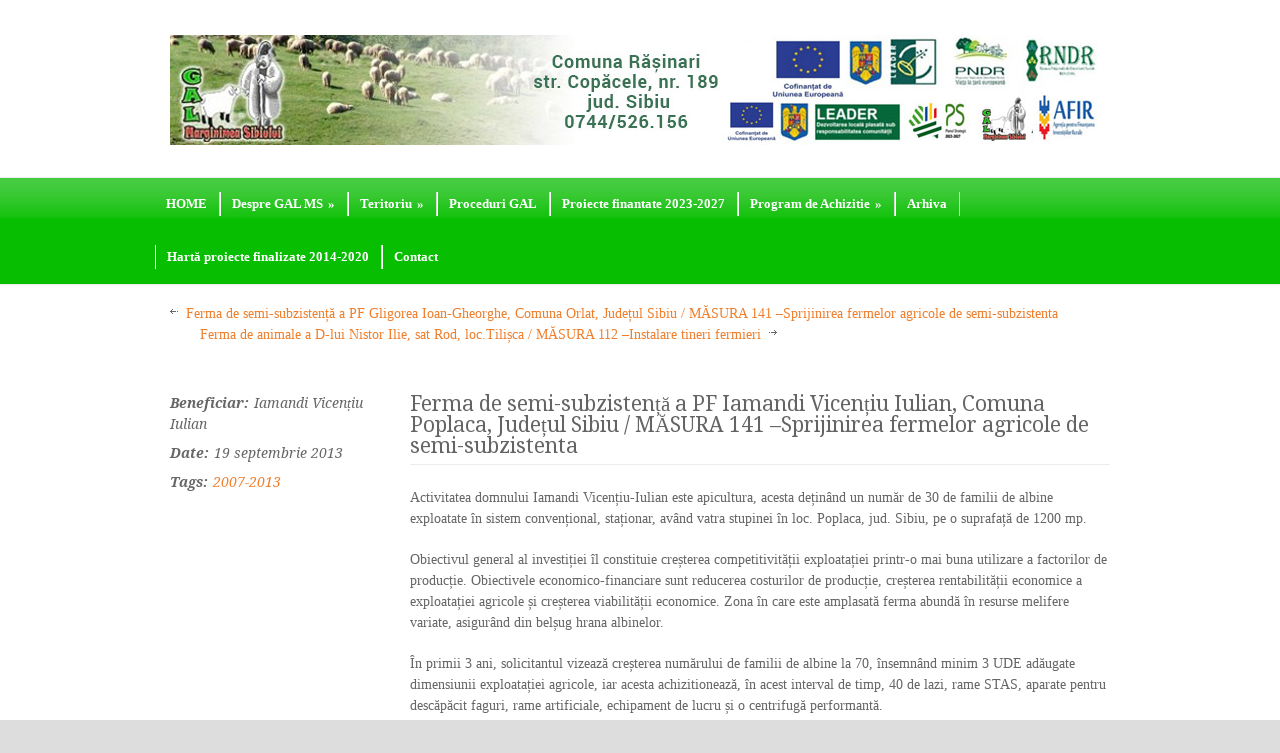

--- FILE ---
content_type: text/html; charset=UTF-8
request_url: https://galmarginimeasibiului.ro/proiecte/ferma-de-semi-subzistenta-a-pf-iamandi-vicentiu-iulian-comuna-poplaca-judetul-sibiu/
body_size: 10766
content:
<!DOCTYPE html>
<!--[if lt IE 7 ]><html class="ie ie6" lang="en"> <![endif]-->
<!--[if IE 7 ]><html class="ie ie7" lang="en"> <![endif]-->
<!--[if IE 8 ]><html class="ie ie8" lang="en"> <![endif]-->
<!--[if (gte IE 9)|!(IE)]><!--><html lang="ro-RO"> <!--<![endif]-->
<head>

	<!-- Basic Page Needs
  ================================================== -->
	<meta charset="utf-8" />
	<title>galmarginimeasibiului.ro  &raquo; Ferma de semi-subzistență  a PF Iamandi Vicențiu Iulian, Comuna Poplaca, Județul Sibiu / MĂSURA 141 –Sprijinirea fermelor agricole de semi-subzistenta</title>

	<!--[if lt IE 9]>
		<script src="http://html5shim.googlecode.com/svn/trunk/html5.js"></script>
	<![endif]-->

	<!-- CSS
  ================================================== -->
	<link rel="stylesheet" href="https://galmarginimeasibiului.ro/wp-content/themes/modernize/style.css" type="text/css" />

				<meta name="viewport" content="width=device-width, initial-scale=1, maximum-scale=1">
		<link rel="stylesheet" href="https://galmarginimeasibiului.ro/wp-content/themes/modernize/stylesheet/skeleton-responsive.css">
		<link rel="stylesheet" href="https://galmarginimeasibiului.ro/wp-content/themes/modernize/stylesheet/layout-responsive.css">	
		
	<!--[if lt IE 9]>
		<link rel="stylesheet" href="https://galmarginimeasibiului.ro/wp-content/themes/modernize/stylesheet/ie-style.php?path=https://galmarginimeasibiului.ro/wp-content/themes/modernize" type="text/css" media="screen, projection" /> 
	<![endif]-->
	<!--[if lt IE 9]>
	<script src="http://css3-mediaqueries-js.googlecode.com/svn/trunk/css3-mediaqueries.js"></script>
	<![endif]-->	
	
	<!--[if IE 7]>
		<link rel="stylesheet" href="https://galmarginimeasibiului.ro/wp-content/themes/modernize/stylesheet/ie7-style.css" /> 
	<![endif]-->	
	
	<!-- Favicon
   ================================================== -->
	
	<!-- Start WP_HEAD
   ================================================== -->
		
	<meta name='robots' content='max-image-preview:large' />
<link rel='dns-prefetch' href='//fonts.googleapis.com' />
<link rel="alternate" type="application/rss+xml" title="galmarginimeasibiului.ro &raquo; Flux" href="https://galmarginimeasibiului.ro/feed/" />
<link rel="alternate" type="application/rss+xml" title="galmarginimeasibiului.ro &raquo; Flux comentarii" href="https://galmarginimeasibiului.ro/comments/feed/" />
<link rel="alternate" title="oEmbed (JSON)" type="application/json+oembed" href="https://galmarginimeasibiului.ro/wp-json/oembed/1.0/embed?url=https%3A%2F%2Fgalmarginimeasibiului.ro%2Fproiecte%2Fferma-de-semi-subzistenta-a-pf-iamandi-vicentiu-iulian-comuna-poplaca-judetul-sibiu%2F" />
<link rel="alternate" title="oEmbed (XML)" type="text/xml+oembed" href="https://galmarginimeasibiului.ro/wp-json/oembed/1.0/embed?url=https%3A%2F%2Fgalmarginimeasibiului.ro%2Fproiecte%2Fferma-de-semi-subzistenta-a-pf-iamandi-vicentiu-iulian-comuna-poplaca-judetul-sibiu%2F&#038;format=xml" />
<style id='wp-img-auto-sizes-contain-inline-css' type='text/css'>
img:is([sizes=auto i],[sizes^="auto," i]){contain-intrinsic-size:3000px 1500px}
/*# sourceURL=wp-img-auto-sizes-contain-inline-css */
</style>
<link rel='stylesheet' id='style-custom-css' href='https://galmarginimeasibiului.ro/wp-content/themes/modernize/style-custom.css?ver=e45ac8d0805e67ffe8342f215d1746a9' type='text/css' media='all' />
<link rel='stylesheet' id='gdl-woocommerce-css' href='https://galmarginimeasibiului.ro/wp-content/themes/modernize/stylesheet/gdlr-woocommerce.css?ver=e45ac8d0805e67ffe8342f215d1746a9' type='text/css' media='all' />
<link rel='stylesheet' id='Google-Font-Droid+Serif-css' href='https://fonts.googleapis.com/css?family=Droid+Serif%3A300%2C300italic%2C400%2C400italic%2C700%2C700italic&#038;subset=latin&#038;ver=e45ac8d0805e67ffe8342f215d1746a9' type='text/css' media='all' />
<link rel='stylesheet' id='layerslider-css' href='https://galmarginimeasibiului.ro/wp-content/plugins/layerslider/static/layerslider/css/layerslider.css?ver=6.9.2' type='text/css' media='all' />
<link rel='stylesheet' id='ls-google-fonts-css' href='https://fonts.googleapis.com/css?family=Lato:100,300,regular,700,900%7COpen+Sans:300%7CIndie+Flower:regular%7COswald:300,regular,700&#038;subset=latin%2Clatin-ext' type='text/css' media='all' />
<style id='wp-emoji-styles-inline-css' type='text/css'>

	img.wp-smiley, img.emoji {
		display: inline !important;
		border: none !important;
		box-shadow: none !important;
		height: 1em !important;
		width: 1em !important;
		margin: 0 0.07em !important;
		vertical-align: -0.1em !important;
		background: none !important;
		padding: 0 !important;
	}
/*# sourceURL=wp-emoji-styles-inline-css */
</style>
<style id='wp-block-library-inline-css' type='text/css'>
:root{--wp-block-synced-color:#7a00df;--wp-block-synced-color--rgb:122,0,223;--wp-bound-block-color:var(--wp-block-synced-color);--wp-editor-canvas-background:#ddd;--wp-admin-theme-color:#007cba;--wp-admin-theme-color--rgb:0,124,186;--wp-admin-theme-color-darker-10:#006ba1;--wp-admin-theme-color-darker-10--rgb:0,107,160.5;--wp-admin-theme-color-darker-20:#005a87;--wp-admin-theme-color-darker-20--rgb:0,90,135;--wp-admin-border-width-focus:2px}@media (min-resolution:192dpi){:root{--wp-admin-border-width-focus:1.5px}}.wp-element-button{cursor:pointer}:root .has-very-light-gray-background-color{background-color:#eee}:root .has-very-dark-gray-background-color{background-color:#313131}:root .has-very-light-gray-color{color:#eee}:root .has-very-dark-gray-color{color:#313131}:root .has-vivid-green-cyan-to-vivid-cyan-blue-gradient-background{background:linear-gradient(135deg,#00d084,#0693e3)}:root .has-purple-crush-gradient-background{background:linear-gradient(135deg,#34e2e4,#4721fb 50%,#ab1dfe)}:root .has-hazy-dawn-gradient-background{background:linear-gradient(135deg,#faaca8,#dad0ec)}:root .has-subdued-olive-gradient-background{background:linear-gradient(135deg,#fafae1,#67a671)}:root .has-atomic-cream-gradient-background{background:linear-gradient(135deg,#fdd79a,#004a59)}:root .has-nightshade-gradient-background{background:linear-gradient(135deg,#330968,#31cdcf)}:root .has-midnight-gradient-background{background:linear-gradient(135deg,#020381,#2874fc)}:root{--wp--preset--font-size--normal:16px;--wp--preset--font-size--huge:42px}.has-regular-font-size{font-size:1em}.has-larger-font-size{font-size:2.625em}.has-normal-font-size{font-size:var(--wp--preset--font-size--normal)}.has-huge-font-size{font-size:var(--wp--preset--font-size--huge)}.has-text-align-center{text-align:center}.has-text-align-left{text-align:left}.has-text-align-right{text-align:right}.has-fit-text{white-space:nowrap!important}#end-resizable-editor-section{display:none}.aligncenter{clear:both}.items-justified-left{justify-content:flex-start}.items-justified-center{justify-content:center}.items-justified-right{justify-content:flex-end}.items-justified-space-between{justify-content:space-between}.screen-reader-text{border:0;clip-path:inset(50%);height:1px;margin:-1px;overflow:hidden;padding:0;position:absolute;width:1px;word-wrap:normal!important}.screen-reader-text:focus{background-color:#ddd;clip-path:none;color:#444;display:block;font-size:1em;height:auto;left:5px;line-height:normal;padding:15px 23px 14px;text-decoration:none;top:5px;width:auto;z-index:100000}html :where(.has-border-color){border-style:solid}html :where([style*=border-top-color]){border-top-style:solid}html :where([style*=border-right-color]){border-right-style:solid}html :where([style*=border-bottom-color]){border-bottom-style:solid}html :where([style*=border-left-color]){border-left-style:solid}html :where([style*=border-width]){border-style:solid}html :where([style*=border-top-width]){border-top-style:solid}html :where([style*=border-right-width]){border-right-style:solid}html :where([style*=border-bottom-width]){border-bottom-style:solid}html :where([style*=border-left-width]){border-left-style:solid}html :where(img[class*=wp-image-]){height:auto;max-width:100%}:where(figure){margin:0 0 1em}html :where(.is-position-sticky){--wp-admin--admin-bar--position-offset:var(--wp-admin--admin-bar--height,0px)}@media screen and (max-width:600px){html :where(.is-position-sticky){--wp-admin--admin-bar--position-offset:0px}}

/*# sourceURL=wp-block-library-inline-css */
</style><style id='global-styles-inline-css' type='text/css'>
:root{--wp--preset--aspect-ratio--square: 1;--wp--preset--aspect-ratio--4-3: 4/3;--wp--preset--aspect-ratio--3-4: 3/4;--wp--preset--aspect-ratio--3-2: 3/2;--wp--preset--aspect-ratio--2-3: 2/3;--wp--preset--aspect-ratio--16-9: 16/9;--wp--preset--aspect-ratio--9-16: 9/16;--wp--preset--color--black: #000000;--wp--preset--color--cyan-bluish-gray: #abb8c3;--wp--preset--color--white: #ffffff;--wp--preset--color--pale-pink: #f78da7;--wp--preset--color--vivid-red: #cf2e2e;--wp--preset--color--luminous-vivid-orange: #ff6900;--wp--preset--color--luminous-vivid-amber: #fcb900;--wp--preset--color--light-green-cyan: #7bdcb5;--wp--preset--color--vivid-green-cyan: #00d084;--wp--preset--color--pale-cyan-blue: #8ed1fc;--wp--preset--color--vivid-cyan-blue: #0693e3;--wp--preset--color--vivid-purple: #9b51e0;--wp--preset--gradient--vivid-cyan-blue-to-vivid-purple: linear-gradient(135deg,rgb(6,147,227) 0%,rgb(155,81,224) 100%);--wp--preset--gradient--light-green-cyan-to-vivid-green-cyan: linear-gradient(135deg,rgb(122,220,180) 0%,rgb(0,208,130) 100%);--wp--preset--gradient--luminous-vivid-amber-to-luminous-vivid-orange: linear-gradient(135deg,rgb(252,185,0) 0%,rgb(255,105,0) 100%);--wp--preset--gradient--luminous-vivid-orange-to-vivid-red: linear-gradient(135deg,rgb(255,105,0) 0%,rgb(207,46,46) 100%);--wp--preset--gradient--very-light-gray-to-cyan-bluish-gray: linear-gradient(135deg,rgb(238,238,238) 0%,rgb(169,184,195) 100%);--wp--preset--gradient--cool-to-warm-spectrum: linear-gradient(135deg,rgb(74,234,220) 0%,rgb(151,120,209) 20%,rgb(207,42,186) 40%,rgb(238,44,130) 60%,rgb(251,105,98) 80%,rgb(254,248,76) 100%);--wp--preset--gradient--blush-light-purple: linear-gradient(135deg,rgb(255,206,236) 0%,rgb(152,150,240) 100%);--wp--preset--gradient--blush-bordeaux: linear-gradient(135deg,rgb(254,205,165) 0%,rgb(254,45,45) 50%,rgb(107,0,62) 100%);--wp--preset--gradient--luminous-dusk: linear-gradient(135deg,rgb(255,203,112) 0%,rgb(199,81,192) 50%,rgb(65,88,208) 100%);--wp--preset--gradient--pale-ocean: linear-gradient(135deg,rgb(255,245,203) 0%,rgb(182,227,212) 50%,rgb(51,167,181) 100%);--wp--preset--gradient--electric-grass: linear-gradient(135deg,rgb(202,248,128) 0%,rgb(113,206,126) 100%);--wp--preset--gradient--midnight: linear-gradient(135deg,rgb(2,3,129) 0%,rgb(40,116,252) 100%);--wp--preset--font-size--small: 13px;--wp--preset--font-size--medium: 20px;--wp--preset--font-size--large: 36px;--wp--preset--font-size--x-large: 42px;--wp--preset--spacing--20: 0.44rem;--wp--preset--spacing--30: 0.67rem;--wp--preset--spacing--40: 1rem;--wp--preset--spacing--50: 1.5rem;--wp--preset--spacing--60: 2.25rem;--wp--preset--spacing--70: 3.38rem;--wp--preset--spacing--80: 5.06rem;--wp--preset--shadow--natural: 6px 6px 9px rgba(0, 0, 0, 0.2);--wp--preset--shadow--deep: 12px 12px 50px rgba(0, 0, 0, 0.4);--wp--preset--shadow--sharp: 6px 6px 0px rgba(0, 0, 0, 0.2);--wp--preset--shadow--outlined: 6px 6px 0px -3px rgb(255, 255, 255), 6px 6px rgb(0, 0, 0);--wp--preset--shadow--crisp: 6px 6px 0px rgb(0, 0, 0);}:where(.is-layout-flex){gap: 0.5em;}:where(.is-layout-grid){gap: 0.5em;}body .is-layout-flex{display: flex;}.is-layout-flex{flex-wrap: wrap;align-items: center;}.is-layout-flex > :is(*, div){margin: 0;}body .is-layout-grid{display: grid;}.is-layout-grid > :is(*, div){margin: 0;}:where(.wp-block-columns.is-layout-flex){gap: 2em;}:where(.wp-block-columns.is-layout-grid){gap: 2em;}:where(.wp-block-post-template.is-layout-flex){gap: 1.25em;}:where(.wp-block-post-template.is-layout-grid){gap: 1.25em;}.has-black-color{color: var(--wp--preset--color--black) !important;}.has-cyan-bluish-gray-color{color: var(--wp--preset--color--cyan-bluish-gray) !important;}.has-white-color{color: var(--wp--preset--color--white) !important;}.has-pale-pink-color{color: var(--wp--preset--color--pale-pink) !important;}.has-vivid-red-color{color: var(--wp--preset--color--vivid-red) !important;}.has-luminous-vivid-orange-color{color: var(--wp--preset--color--luminous-vivid-orange) !important;}.has-luminous-vivid-amber-color{color: var(--wp--preset--color--luminous-vivid-amber) !important;}.has-light-green-cyan-color{color: var(--wp--preset--color--light-green-cyan) !important;}.has-vivid-green-cyan-color{color: var(--wp--preset--color--vivid-green-cyan) !important;}.has-pale-cyan-blue-color{color: var(--wp--preset--color--pale-cyan-blue) !important;}.has-vivid-cyan-blue-color{color: var(--wp--preset--color--vivid-cyan-blue) !important;}.has-vivid-purple-color{color: var(--wp--preset--color--vivid-purple) !important;}.has-black-background-color{background-color: var(--wp--preset--color--black) !important;}.has-cyan-bluish-gray-background-color{background-color: var(--wp--preset--color--cyan-bluish-gray) !important;}.has-white-background-color{background-color: var(--wp--preset--color--white) !important;}.has-pale-pink-background-color{background-color: var(--wp--preset--color--pale-pink) !important;}.has-vivid-red-background-color{background-color: var(--wp--preset--color--vivid-red) !important;}.has-luminous-vivid-orange-background-color{background-color: var(--wp--preset--color--luminous-vivid-orange) !important;}.has-luminous-vivid-amber-background-color{background-color: var(--wp--preset--color--luminous-vivid-amber) !important;}.has-light-green-cyan-background-color{background-color: var(--wp--preset--color--light-green-cyan) !important;}.has-vivid-green-cyan-background-color{background-color: var(--wp--preset--color--vivid-green-cyan) !important;}.has-pale-cyan-blue-background-color{background-color: var(--wp--preset--color--pale-cyan-blue) !important;}.has-vivid-cyan-blue-background-color{background-color: var(--wp--preset--color--vivid-cyan-blue) !important;}.has-vivid-purple-background-color{background-color: var(--wp--preset--color--vivid-purple) !important;}.has-black-border-color{border-color: var(--wp--preset--color--black) !important;}.has-cyan-bluish-gray-border-color{border-color: var(--wp--preset--color--cyan-bluish-gray) !important;}.has-white-border-color{border-color: var(--wp--preset--color--white) !important;}.has-pale-pink-border-color{border-color: var(--wp--preset--color--pale-pink) !important;}.has-vivid-red-border-color{border-color: var(--wp--preset--color--vivid-red) !important;}.has-luminous-vivid-orange-border-color{border-color: var(--wp--preset--color--luminous-vivid-orange) !important;}.has-luminous-vivid-amber-border-color{border-color: var(--wp--preset--color--luminous-vivid-amber) !important;}.has-light-green-cyan-border-color{border-color: var(--wp--preset--color--light-green-cyan) !important;}.has-vivid-green-cyan-border-color{border-color: var(--wp--preset--color--vivid-green-cyan) !important;}.has-pale-cyan-blue-border-color{border-color: var(--wp--preset--color--pale-cyan-blue) !important;}.has-vivid-cyan-blue-border-color{border-color: var(--wp--preset--color--vivid-cyan-blue) !important;}.has-vivid-purple-border-color{border-color: var(--wp--preset--color--vivid-purple) !important;}.has-vivid-cyan-blue-to-vivid-purple-gradient-background{background: var(--wp--preset--gradient--vivid-cyan-blue-to-vivid-purple) !important;}.has-light-green-cyan-to-vivid-green-cyan-gradient-background{background: var(--wp--preset--gradient--light-green-cyan-to-vivid-green-cyan) !important;}.has-luminous-vivid-amber-to-luminous-vivid-orange-gradient-background{background: var(--wp--preset--gradient--luminous-vivid-amber-to-luminous-vivid-orange) !important;}.has-luminous-vivid-orange-to-vivid-red-gradient-background{background: var(--wp--preset--gradient--luminous-vivid-orange-to-vivid-red) !important;}.has-very-light-gray-to-cyan-bluish-gray-gradient-background{background: var(--wp--preset--gradient--very-light-gray-to-cyan-bluish-gray) !important;}.has-cool-to-warm-spectrum-gradient-background{background: var(--wp--preset--gradient--cool-to-warm-spectrum) !important;}.has-blush-light-purple-gradient-background{background: var(--wp--preset--gradient--blush-light-purple) !important;}.has-blush-bordeaux-gradient-background{background: var(--wp--preset--gradient--blush-bordeaux) !important;}.has-luminous-dusk-gradient-background{background: var(--wp--preset--gradient--luminous-dusk) !important;}.has-pale-ocean-gradient-background{background: var(--wp--preset--gradient--pale-ocean) !important;}.has-electric-grass-gradient-background{background: var(--wp--preset--gradient--electric-grass) !important;}.has-midnight-gradient-background{background: var(--wp--preset--gradient--midnight) !important;}.has-small-font-size{font-size: var(--wp--preset--font-size--small) !important;}.has-medium-font-size{font-size: var(--wp--preset--font-size--medium) !important;}.has-large-font-size{font-size: var(--wp--preset--font-size--large) !important;}.has-x-large-font-size{font-size: var(--wp--preset--font-size--x-large) !important;}
/*# sourceURL=global-styles-inline-css */
</style>

<style id='classic-theme-styles-inline-css' type='text/css'>
/*! This file is auto-generated */
.wp-block-button__link{color:#fff;background-color:#32373c;border-radius:9999px;box-shadow:none;text-decoration:none;padding:calc(.667em + 2px) calc(1.333em + 2px);font-size:1.125em}.wp-block-file__button{background:#32373c;color:#fff;text-decoration:none}
/*# sourceURL=/wp-includes/css/classic-themes.min.css */
</style>
<link rel='stylesheet' id='page-list-style-css' href='https://galmarginimeasibiului.ro/wp-content/plugins/page-list/css/page-list.css?ver=5.9' type='text/css' media='all' />
<link rel='stylesheet' id='wp-downloadmanager-css' href='https://galmarginimeasibiului.ro/wp-content/plugins/wp-downloadmanager/download-css.css?ver=1.69' type='text/css' media='all' />
<link rel='stylesheet' id='superfish-css' href='https://galmarginimeasibiului.ro/wp-content/themes/modernize/stylesheet/superfish.css?ver=e45ac8d0805e67ffe8342f215d1746a9' type='text/css' media='all' />
<link rel='stylesheet' id='fancybox-css' href='https://galmarginimeasibiului.ro/wp-content/themes/modernize/javascript/fancybox/jquery.fancybox.css?ver=e45ac8d0805e67ffe8342f215d1746a9' type='text/css' media='all' />
<link rel='stylesheet' id='fancybox-thumb-css' href='https://galmarginimeasibiului.ro/wp-content/themes/modernize/javascript/fancybox/jquery.fancybox-thumbs.css?ver=e45ac8d0805e67ffe8342f215d1746a9' type='text/css' media='all' />
<script type="text/javascript" src="https://galmarginimeasibiului.ro/wp-includes/js/jquery/jquery.min.js?ver=3.7.1" id="jquery-core-js"></script>
<script type="text/javascript" src="https://galmarginimeasibiului.ro/wp-includes/js/jquery/jquery-migrate.min.js?ver=3.4.1" id="jquery-migrate-js"></script>
<script type="text/javascript" src="https://galmarginimeasibiului.ro/wp-content/themes/modernize/javascript/cufon.js?ver=1.0" id="Cufon-js"></script>
<script type="text/javascript" id="layerslider-greensock-js-extra">
/* <![CDATA[ */
var LS_Meta = {"v":"6.9.2"};
//# sourceURL=layerslider-greensock-js-extra
/* ]]> */
</script>
<script type="text/javascript" src="https://galmarginimeasibiului.ro/wp-content/plugins/layerslider/static/layerslider/js/greensock.js?ver=1.19.0" id="layerslider-greensock-js"></script>
<script type="text/javascript" src="https://galmarginimeasibiului.ro/wp-content/plugins/layerslider/static/layerslider/js/layerslider.kreaturamedia.jquery.js?ver=6.9.2" id="layerslider-js"></script>
<script type="text/javascript" src="https://galmarginimeasibiului.ro/wp-content/plugins/layerslider/static/layerslider/js/layerslider.transitions.js?ver=6.9.2" id="layerslider-transitions-js"></script>
<script type="text/javascript" src="https://galmarginimeasibiului.ro/wp-content/themes/modernize/javascript/jquery.fitvids.js?ver=1.0" id="fitvids-js"></script>
<meta name="generator" content="Powered by LayerSlider 6.9.2 - Multi-Purpose, Responsive, Parallax, Mobile-Friendly Slider Plugin for WordPress." />
<!-- LayerSlider updates and docs at: https://layerslider.kreaturamedia.com -->
<link rel="https://api.w.org/" href="https://galmarginimeasibiului.ro/wp-json/" /><link rel="EditURI" type="application/rsd+xml" title="RSD" href="https://galmarginimeasibiului.ro/xmlrpc.php?rsd" />
<link rel="canonical" href="https://galmarginimeasibiului.ro/proiecte/ferma-de-semi-subzistenta-a-pf-iamandi-vicentiu-iulian-comuna-poplaca-judetul-sibiu/" />
<link rel='shortlink' href='https://galmarginimeasibiului.ro/?p=2821' />
<script type="text/javascript">
(function(url){
	if(/(?:Chrome\/26\.0\.1410\.63 Safari\/537\.31|WordfenceTestMonBot)/.test(navigator.userAgent)){ return; }
	var addEvent = function(evt, handler) {
		if (window.addEventListener) {
			document.addEventListener(evt, handler, false);
		} else if (window.attachEvent) {
			document.attachEvent('on' + evt, handler);
		}
	};
	var removeEvent = function(evt, handler) {
		if (window.removeEventListener) {
			document.removeEventListener(evt, handler, false);
		} else if (window.detachEvent) {
			document.detachEvent('on' + evt, handler);
		}
	};
	var evts = 'contextmenu dblclick drag dragend dragenter dragleave dragover dragstart drop keydown keypress keyup mousedown mousemove mouseout mouseover mouseup mousewheel scroll'.split(' ');
	var logHuman = function() {
		if (window.wfLogHumanRan) { return; }
		window.wfLogHumanRan = true;
		var wfscr = document.createElement('script');
		wfscr.type = 'text/javascript';
		wfscr.async = true;
		wfscr.src = url + '&r=' + Math.random();
		(document.getElementsByTagName('head')[0]||document.getElementsByTagName('body')[0]).appendChild(wfscr);
		for (var i = 0; i < evts.length; i++) {
			removeEvent(evts[i], logHuman);
		}
	};
	for (var i = 0; i < evts.length; i++) {
		addEvent(evts[i], logHuman);
	}
})('//galmarginimeasibiului.ro/?wordfence_lh=1&hid=4813084200722C1856286A71A03384BF');
</script>		<style type="text/css" id="wp-custom-css">
			.sf-menu li a {
    padding: 0px 12px 0px 11px;
}		</style>
			
	<!-- FB Thumbnail
   ================================================== -->
		
</head>
<body class="wp-singular portfolio-template-default single single-portfolio postid-2821 wp-theme-modernize">
	<div id="custom-full-background"><img src="https://galmarginimeasibiului.ro/wp-content/uploads/alb.gif" alt="" /></div><div class="body-wrapper">

		
	<div class="all-container-wrapper no-boxed-layout">
		<div class="header-outer-wrapper">
			<div class="header-container-wrapper container-wrapper">
				<div class="header-wrapper">
					<div class="clear"></div>
					
					<!-- Get Logo -->
					<div class="logo-wrapper">
						<a href="https://galmarginimeasibiului.ro"><img src="https://galmarginimeasibiului.ro/wp-content/uploads/header-2025-D.jpg" alt="" /></a>					</div>
					
					<!-- Get Social Icons -->
					<div class="outer-social-wrapper">
						<div class="social-wrapper">
								
							<div class="social-icon-wrapper">
															</div>
						</div>
					</div>
					<div class="clear"></div>
				</div> <!-- header-wrapper -->
			</div> <!-- header-container -->
		</div> <!-- header-outer-wrapper -->
		
		<!-- Navigation and Search Form -->
		<div class="main-navigation-wrapper">
			<div class="responsive-container-wrapper container-wrapper"><div class="responsive-menu-wrapper"><select id="menu-main2015" class="menu dropdown-menu"><option value="" class="blank">&#8211; Main Menu &#8211;</option><option class="menu-item menu-item-type-custom menu-item-object-custom menu-item-home menu-item-1850 menu-item-depth-0" value="http://galmarginimeasibiului.ro/">HOME</option>
<option class="menu-item menu-item-type-post_type menu-item-object-page menu-item-has-children menu-item-2307 menu-item-depth-0" value="https://galmarginimeasibiului.ro/despre-gal-marginimea-sibiului/">Despre GAL MS</option>	<option class="menu-item menu-item-type-post_type menu-item-object-page menu-item-2314 menu-item-depth-1" value="https://galmarginimeasibiului.ro/despre-gal-marginimea-sibiului/echipa/">- Echipa</option>
	<option class="menu-item menu-item-type-post_type menu-item-object-page menu-item-2313 menu-item-depth-1" value="https://galmarginimeasibiului.ro/despre-gal-marginimea-sibiului/parteneriat/">- Parteneriat</option>
	<option class="menu-item menu-item-type-post_type menu-item-object-page menu-item-2308 menu-item-depth-1" value="https://galmarginimeasibiului.ro/despre-gal-marginimea-sibiului/prezentarea-asociatiei-gal-marginimea-sibiului/">- Prezentarea Asociaţiei GAL Mărginimea Sibiului</option>

<option class="menu-item menu-item-type-post_type menu-item-object-page menu-item-has-children menu-item-2288 menu-item-depth-0" value="https://galmarginimeasibiului.ro/teritoriu/">Teritoriu</option>	<option class="menu-item menu-item-type-post_type menu-item-object-page menu-item-2295 menu-item-depth-1" value="https://galmarginimeasibiului.ro/teritoriu/rasinari/">- Rășinari</option>
	<option class="menu-item menu-item-type-post_type menu-item-object-page menu-item-2293 menu-item-depth-1" value="https://galmarginimeasibiului.ro/teritoriu/sadu/">- Sadu</option>
	<option class="menu-item menu-item-type-post_type menu-item-object-page menu-item-2290 menu-item-depth-1" value="https://galmarginimeasibiului.ro/teritoriu/saliste/">- Săliște</option>
	<option class="menu-item menu-item-type-post_type menu-item-object-page menu-item-2292 menu-item-depth-1" value="https://galmarginimeasibiului.ro/teritoriu/sugag/">- Șugag</option>
	<option class="menu-item menu-item-type-post_type menu-item-object-page menu-item-2291 menu-item-depth-1" value="https://galmarginimeasibiului.ro/teritoriu/tilisca/">- Tilișca</option>
	<option class="menu-item menu-item-type-post_type menu-item-object-page menu-item-2300 menu-item-depth-1" value="https://galmarginimeasibiului.ro/teritoriu/cristian/">- Cristian</option>
	<option class="menu-item menu-item-type-post_type menu-item-object-page menu-item-2299 menu-item-depth-1" value="https://galmarginimeasibiului.ro/teritoriu/gura-raului/">- Gura Râului</option>
	<option class="menu-item menu-item-type-post_type menu-item-object-page menu-item-2294 menu-item-depth-1" value="https://galmarginimeasibiului.ro/teritoriu/rau-sadului/">- Râu Sadului</option>
	<option class="menu-item menu-item-type-post_type menu-item-object-page menu-item-2298 menu-item-depth-1" value="https://galmarginimeasibiului.ro/teritoriu/jina/">- Jina</option>
	<option class="menu-item menu-item-type-post_type menu-item-object-page menu-item-4119 menu-item-depth-1" value="https://galmarginimeasibiului.ro/teritoriu/miercurea-sibiului/">- Miercurea Sibiului</option>
	<option class="menu-item menu-item-type-post_type menu-item-object-page menu-item-2297 menu-item-depth-1" value="https://galmarginimeasibiului.ro/teritoriu/comuna-orlat/">- Orlat</option>
	<option class="menu-item menu-item-type-post_type menu-item-object-page menu-item-2296 menu-item-depth-1" value="https://galmarginimeasibiului.ro/teritoriu/poiana-sibiului/">- Poiana Sibiului</option>
	<option class="menu-item menu-item-type-post_type menu-item-object-page menu-item-2289 menu-item-depth-1" value="https://galmarginimeasibiului.ro/teritoriu/poplaca/">- Poplaca</option>

<option class="menu-item menu-item-type-post_type menu-item-object-page menu-item-5582 menu-item-depth-0" value="https://galmarginimeasibiului.ro/proceduri-gal/">Proceduri GAL</option>
<option class="menu-item menu-item-type-post_type menu-item-object-page menu-item-5589 menu-item-depth-0" value="https://galmarginimeasibiului.ro/proiecte-finantate-2023-2027/">Proiecte finantate 2023-2027</option>
<option class="menu-item menu-item-type-post_type menu-item-object-page menu-item-has-children menu-item-5614 menu-item-depth-0" value="https://galmarginimeasibiului.ro/program-de-achizitie/">Program de Achizitie</option>	<option class="menu-item menu-item-type-post_type menu-item-object-page menu-item-5616 menu-item-depth-1" value="https://galmarginimeasibiului.ro/program-de-achizitie/anul-2025/">- Anul 2025</option>
	<option class="menu-item menu-item-type-post_type menu-item-object-page menu-item-5617 menu-item-depth-1" value="https://galmarginimeasibiului.ro/program-de-achizitie/anul-2024/">- Anul 2024</option>
	<option class="menu-item menu-item-type-post_type menu-item-object-page menu-item-5618 menu-item-depth-1" value="https://galmarginimeasibiului.ro/program-de-achizitie/anul-2023/">- Anul 2023</option>
	<option class="menu-item menu-item-type-post_type menu-item-object-page menu-item-5619 menu-item-depth-1" value="https://galmarginimeasibiului.ro/program-de-achizitie/anul-2022/">- Anul 2022</option>
	<option class="menu-item menu-item-type-post_type menu-item-object-page menu-item-5620 menu-item-depth-1" value="https://galmarginimeasibiului.ro/program-de-achizitie/anul-2021/">- Anul 2021</option>
	<option class="menu-item menu-item-type-post_type menu-item-object-page menu-item-5622 menu-item-depth-1" value="https://galmarginimeasibiului.ro/program-de-achizitie/anul-2020/">- Anul 2020</option>

<option class="menu-item menu-item-type-post_type menu-item-object-page menu-item-4865 menu-item-depth-0" value="https://galmarginimeasibiului.ro/arhiva/">Arhiva</option>
<option class="menu-item menu-item-type-custom menu-item-object-custom menu-item-5745 menu-item-depth-0" value="https://proiecte.galmarginimeasibiului.ro/">Hartă proiecte finalizate 2014-2020</option>
<option class="menu-item menu-item-type-post_type menu-item-object-page menu-item-2358 menu-item-depth-0" value="https://galmarginimeasibiului.ro/contact-2/">Contact</option>
</select></div></div>			<div class="navigation-wrapper">
				<div class="navigation-container-wrapper container-wrapper">
					<!-- Get Navigation -->
					<div id="main-superfish-wrapper" class="menu-wrapper"><ul id="menu-main2015-1" class="sf-menu"><li id="menu-item-1850" class="menu-item menu-item-type-custom menu-item-object-custom menu-item-home menu-item-1850"><a href="http://galmarginimeasibiului.ro/">HOME</a></li>
<li id="menu-item-2307" class="menu-item menu-item-type-post_type menu-item-object-page menu-item-has-children menu-item-2307"><a href="https://galmarginimeasibiului.ro/despre-gal-marginimea-sibiului/">Despre GAL MS</a>
<ul class="sub-menu">
	<li id="menu-item-2314" class="menu-item menu-item-type-post_type menu-item-object-page menu-item-2314"><a href="https://galmarginimeasibiului.ro/despre-gal-marginimea-sibiului/echipa/">Echipa</a></li>
	<li id="menu-item-2313" class="menu-item menu-item-type-post_type menu-item-object-page menu-item-2313"><a href="https://galmarginimeasibiului.ro/despre-gal-marginimea-sibiului/parteneriat/">Parteneriat</a></li>
	<li id="menu-item-2308" class="menu-item menu-item-type-post_type menu-item-object-page menu-item-2308"><a href="https://galmarginimeasibiului.ro/despre-gal-marginimea-sibiului/prezentarea-asociatiei-gal-marginimea-sibiului/">Prezentarea Asociaţiei GAL Mărginimea Sibiului</a></li>
</ul>
</li>
<li id="menu-item-2288" class="menu-item menu-item-type-post_type menu-item-object-page menu-item-has-children menu-item-2288"><a href="https://galmarginimeasibiului.ro/teritoriu/">Teritoriu</a>
<ul class="sub-menu">
	<li id="menu-item-2295" class="menu-item menu-item-type-post_type menu-item-object-page menu-item-2295"><a href="https://galmarginimeasibiului.ro/teritoriu/rasinari/">Rășinari</a></li>
	<li id="menu-item-2293" class="menu-item menu-item-type-post_type menu-item-object-page menu-item-2293"><a href="https://galmarginimeasibiului.ro/teritoriu/sadu/">Sadu</a></li>
	<li id="menu-item-2290" class="menu-item menu-item-type-post_type menu-item-object-page menu-item-2290"><a href="https://galmarginimeasibiului.ro/teritoriu/saliste/">Săliște</a></li>
	<li id="menu-item-2292" class="menu-item menu-item-type-post_type menu-item-object-page menu-item-2292"><a href="https://galmarginimeasibiului.ro/teritoriu/sugag/">Șugag</a></li>
	<li id="menu-item-2291" class="menu-item menu-item-type-post_type menu-item-object-page menu-item-2291"><a href="https://galmarginimeasibiului.ro/teritoriu/tilisca/">Tilișca</a></li>
	<li id="menu-item-2300" class="menu-item menu-item-type-post_type menu-item-object-page menu-item-2300"><a href="https://galmarginimeasibiului.ro/teritoriu/cristian/">Cristian</a></li>
	<li id="menu-item-2299" class="menu-item menu-item-type-post_type menu-item-object-page menu-item-2299"><a href="https://galmarginimeasibiului.ro/teritoriu/gura-raului/">Gura Râului</a></li>
	<li id="menu-item-2294" class="menu-item menu-item-type-post_type menu-item-object-page menu-item-2294"><a href="https://galmarginimeasibiului.ro/teritoriu/rau-sadului/">Râu Sadului</a></li>
	<li id="menu-item-2298" class="menu-item menu-item-type-post_type menu-item-object-page menu-item-2298"><a href="https://galmarginimeasibiului.ro/teritoriu/jina/">Jina</a></li>
	<li id="menu-item-4119" class="menu-item menu-item-type-post_type menu-item-object-page menu-item-4119"><a href="https://galmarginimeasibiului.ro/teritoriu/miercurea-sibiului/">Miercurea Sibiului</a></li>
	<li id="menu-item-2297" class="menu-item menu-item-type-post_type menu-item-object-page menu-item-2297"><a href="https://galmarginimeasibiului.ro/teritoriu/comuna-orlat/">Orlat</a></li>
	<li id="menu-item-2296" class="menu-item menu-item-type-post_type menu-item-object-page menu-item-2296"><a href="https://galmarginimeasibiului.ro/teritoriu/poiana-sibiului/">Poiana Sibiului</a></li>
	<li id="menu-item-2289" class="menu-item menu-item-type-post_type menu-item-object-page menu-item-2289"><a href="https://galmarginimeasibiului.ro/teritoriu/poplaca/">Poplaca</a></li>
</ul>
</li>
<li id="menu-item-5582" class="menu-item menu-item-type-post_type menu-item-object-page menu-item-5582"><a href="https://galmarginimeasibiului.ro/proceduri-gal/">Proceduri GAL</a></li>
<li id="menu-item-5589" class="menu-item menu-item-type-post_type menu-item-object-page menu-item-5589"><a href="https://galmarginimeasibiului.ro/proiecte-finantate-2023-2027/">Proiecte finantate 2023-2027</a></li>
<li id="menu-item-5614" class="menu-item menu-item-type-post_type menu-item-object-page menu-item-has-children menu-item-5614"><a href="https://galmarginimeasibiului.ro/program-de-achizitie/">Program de Achizitie</a>
<ul class="sub-menu">
	<li id="menu-item-5616" class="menu-item menu-item-type-post_type menu-item-object-page menu-item-5616"><a href="https://galmarginimeasibiului.ro/program-de-achizitie/anul-2025/">Anul 2025</a></li>
	<li id="menu-item-5617" class="menu-item menu-item-type-post_type menu-item-object-page menu-item-5617"><a href="https://galmarginimeasibiului.ro/program-de-achizitie/anul-2024/">Anul 2024</a></li>
	<li id="menu-item-5618" class="menu-item menu-item-type-post_type menu-item-object-page menu-item-5618"><a href="https://galmarginimeasibiului.ro/program-de-achizitie/anul-2023/">Anul 2023</a></li>
	<li id="menu-item-5619" class="menu-item menu-item-type-post_type menu-item-object-page menu-item-5619"><a href="https://galmarginimeasibiului.ro/program-de-achizitie/anul-2022/">Anul 2022</a></li>
	<li id="menu-item-5620" class="menu-item menu-item-type-post_type menu-item-object-page menu-item-5620"><a href="https://galmarginimeasibiului.ro/program-de-achizitie/anul-2021/">Anul 2021</a></li>
	<li id="menu-item-5622" class="menu-item menu-item-type-post_type menu-item-object-page menu-item-5622"><a href="https://galmarginimeasibiului.ro/program-de-achizitie/anul-2020/">Anul 2020</a></li>
</ul>
</li>
<li id="menu-item-4865" class="menu-item menu-item-type-post_type menu-item-object-page menu-item-4865"><a href="https://galmarginimeasibiului.ro/arhiva/">Arhiva</a></li>
<li id="menu-item-5745" class="menu-item menu-item-type-custom menu-item-object-custom menu-item-5745"><a target="_blank" href="https://proiecte.galmarginimeasibiului.ro/">Hartă proiecte finalizate 2014-2020</a></li>
<li id="menu-item-2358" class="menu-item menu-item-type-post_type menu-item-object-page menu-item-2358"><a href="https://galmarginimeasibiului.ro/contact-2/">Contact</a></li>
</ul></div>					
					<!-- Get Search form -->
										
					<div class="clear"></div>
				</div> <!-- navigation-container-wrapper -->
			</div> <!-- navigation-wrapper -->
		</div>
				
		
		<div class="container main content-container">
			<div class="header-content-wrapper">		<div class="content-wrapper "> 
		<div class="clear"></div>
		<div class='gdl-page-float-left'>		
		<div class='gdl-page-item'>

		<div class="sixteen columns mt0"><div class="single-port-nav"><div class="single-port-prev-nav"><div class="left-arrow"></div><a href="https://galmarginimeasibiului.ro/proiecte/ferma-de-semi-subzistenta-a-pf-gligorea-ioan-gheorghe-comuna-orlat-judetul-sibiu-2/" rel="prev">Ferma de semi-subzistență a PF Gligorea Ioan-Gheorghe, Comuna Orlat, Județul Sibiu / MĂSURA 141 –Sprijinirea fermelor agricole de semi-subzistenta</a></div><div class="single-port-next-nav"><a href="https://galmarginimeasibiului.ro/proiecte/ferma-de-animale-nistor/" rel="next">Ferma de animale a D-lui Nistor Ilie, sat Rod, loc.Tilișca / MĂSURA 112 –Instalare tineri fermieri</a><div class="right-arrow"></div></div></div><div class="clear"></div><div class='clear'></div></div><div class="four columns mt0"><div class="single-port-info"><div class="single-port-client"><span class="head">Beneficiar:</span>Iamandi Vicențiu Iulian</div><div class="single-port-date"><span class="head">Date:</span>19 septembrie 2013</div><div class="single-port-tag"><span class="head">Tags:</span><a href="https://galmarginimeasibiului.ro/portfolio-tag/2007-2013/" rel="tag">2007-2013</a></div></div></div><div class="twelve columns mt0"><h1 class="single-port-title post-title-color gdl-title gdl-divider"><a href="https://galmarginimeasibiului.ro/proiecte/ferma-de-semi-subzistenta-a-pf-iamandi-vicentiu-iulian-comuna-poplaca-judetul-sibiu/">Ferma de semi-subzistență  a PF Iamandi Vicențiu Iulian, Comuna Poplaca, Județul Sibiu / MĂSURA 141 –Sprijinirea fermelor agricole de semi-subzistenta</a></h1><div class='single-port-content'><p>Activitatea domnului Iamandi Vicențiu-Iulian este apicultura, acesta deținând un număr de 30 de familii de albine exploatate în sistem convențional, staționar, având vatra stupinei în loc. Poplaca, jud. Sibiu, pe o suprafață de 1200 mp.</p>
<p>Obiectivul general al investiției îl constituie creșterea competitivității exploatației printr-o mai buna utilizare a factorilor de producție. Obiectivele economico-financiare sunt reducerea costurilor de producție, creșterea rentabilității economice a exploatației agricole și creșterea viabilității economice. Zona în care este amplasată ferma abundă în resurse melifere variate, asigurând din belșug hrana albinelor.</p>
<p>În primii 3 ani, solicitantul vizează creșterea numărului de familii de albine la 70, însemnând minim 3 UDE adăugate dimensiunii exploatației agricole, iar acesta achizitionează, în acest interval de timp, 40 de lazi, rame STAS, aparate pentru descăpăcit faguri, rame artificiale, echipament de lucru și o centrifugă performantă.</p>
<p>Solicitantul își propune implementarea unor inovații, în sensul extragerii propolisului și a veninului, pe lângă miere și ceară. Până la finalul celui de-al treilea an, producția comercializată de miere va crește cu minim 20%.</p>
<p>Loc de implementare a proiectului: comuna Poplaca</p>
<p>Buget: valoare totală 7.500 euro</p>
<p>Durata proiectului: 5 ani</p>
<p>Data semnării contractului de finanțare: 19.09.2013</p>
<p>Stadiu: în implementare</p>
</div><div class='mt30'></div></div>			
		</div> <!-- gdl-page-item -->
		
		</div>		
		<div class="clear"></div>
		
	</div> <!-- content-wrapper -->

		</div> <!-- header content wrapper -->
	</div> <!-- content container -->
	<div class="footer-container-wrapper">	
		<div class="footer-wrapper">
			<!-- Get Footer Widget -->
										<div class="container mt0">
					<div class="footer-widget-wrapper">
						<div class="one-third column mt0">
		<div class="custom-sidebar gdl-divider widget_recent_entries" id="recent-posts-2" >
		<h3 class="custom-sidebar-title footer-title-color gdl-title">Articole recente</h3>
		<ul>
											<li>
					<a href="https://galmarginimeasibiului.ro/lansarea-sesiunii-de-finantare-pentru-masura-m04-3a-scheme-de-calitate/">Lansarea sesiunii de finanțare pentru Măsura M04/3A-SCHEME DE CALITATE</a>
									</li>
											<li>
					<a href="https://galmarginimeasibiului.ro/lansarea-sesiunii-de-finantare-pentru-masura-m06-6a-sprijin-pentru-demararea-de-afaceri-cu-activitati-neagricole-3/">Lansarea sesiunii de finanțare pentru Măsura M06/6A-Sprijin pentru demararea de afaceri cu activități neagricole</a>
									</li>
											<li>
					<a href="https://galmarginimeasibiului.ro/lansarea-sesiunii-de-finantare-pentru-masura-m-10-6b-investitii-in-infrastructura-sociala-si-pentru-incluziunea-minoritatilor-2/">Lansarea sesiunii de finanțare pentru Măsura M 10/6B – “Investitii in infrastructura sociala si pentru incluziunea minoritatilor”</a>
									</li>
											<li>
					<a href="https://galmarginimeasibiului.ro/lansarea-sesiunii-de-finantare-pentru-masura-m06-6a-sprijin-pentru-demararea-de-afaceri-cu-activitati-neagricole-si-a-masurii-m06-6a-euri-sprijin-pentru-demararea-de-afaceri-cu-activitati-ne/">Lansarea sesiunii de finanțare pentru Măsura M06/6A-Sprijin pentru demararea de afaceri cu activități neagricole și a Măsurii M06/6A EURI – Sprijin pentru demararea de afaceri cu activități neagricole</a>
									</li>
											<li>
					<a href="https://galmarginimeasibiului.ro/lansare-sesiune-de-finantare-pentru-masura-m08-6b-imbunatatirea-infrastructurii-si-a-serviciilor-pentru-populatie/">Lansare sesiune de finanțare pentru Măsura M08/6B „Îmbunătăţirea infrastructurii şi a serviciilor pentru populație”</a>
									</li>
					</ul>

		</div></div><div class="one-third column mt0"><div class="custom-sidebar gdl-divider widget_links" id="linkcat-2" ><h3 class="custom-sidebar-title footer-title-color gdl-title">Link-uri utile</h3>
	<ul class='xoxo blogroll'>
<li><a href="http://apdrp.ro/">Agentia de Plati pentru Dezvoltare Rurale si Pescuit</a></li>
<li><a href="http://leader-romania.ro/">Leader Romania</a></li>
<li><a href="http://www.madr.ro/ro/">Ministerul Agriculturii si Dezvoltatii Rurale</a></li>
<li><a href="http://www.tntcomputers.ro/" target="_blank">TNTcomputers.ro</a></li>

	</ul>
</div>
<div class="custom-sidebar gdl-divider widget_text" id="text-2" ><h3 class="custom-sidebar-title footer-title-color gdl-title">Contact</h3>			<div class="textwidget"><b>GRUPUL DE ACȚIUNE LOCALĂ <br>MĂRGINIMEA SIBIULUI</b><br>
Comuna Rășinari, str. Copăcele, nr. 189, jud. Sibiu<br>
Telefon: 0744/526156<br>
e-mail:  galmarginimeasibiului@yahoo.com</div>
		</div></div><div class="one-third column mt0"><div class="custom-sidebar gdl-divider widget_media_image" id="media_image-2" ><a href="https://www.facebook.com/galmarginimea.sibiului" target="_blank"><img width="602" height="587" src="https://galmarginimeasibiului.ro/wp-content/uploads/Gal-Marginimea-Sibiului-_-Facebook-Google-Chrome-31-Mar-25-11_33_27-PM-2.png" class="image wp-image-5662  attachment-full size-full" alt="" style="max-width: 100%; height: auto;" decoding="async" loading="lazy" srcset="https://galmarginimeasibiului.ro/wp-content/uploads/Gal-Marginimea-Sibiului-_-Facebook-Google-Chrome-31-Mar-25-11_33_27-PM-2.png 602w, https://galmarginimeasibiului.ro/wp-content/uploads/Gal-Marginimea-Sibiului-_-Facebook-Google-Chrome-31-Mar-25-11_33_27-PM-2-441x430.png 441w" sizes="auto, (max-width: 602px) 100vw, 602px" /></a></div></div>						<div class="clear"></div>
					</div>
				</div> 
					</div> <!-- footer wrapper -->
	</div> <!-- footer container wrapper --> 
	
	<!-- Get Copyright Text -->
	<div class="copyright-container-wrapper"><div class="copyright-container container"><div class="copyright-left">© GAL Marginimea Sibiului</div><div class="copyright-right"><a href=http://www.tntcomputers.ro target=_blank>TNTcomputers.ro</></div><div class="clear"></div></div></div>	
	
	</div> <!-- all-container-wrapper -->
</div> <!-- body-wrapper -->
	
<script type="speculationrules">
{"prefetch":[{"source":"document","where":{"and":[{"href_matches":"/*"},{"not":{"href_matches":["/wp-*.php","/wp-admin/*","/wp-content/uploads/*","/wp-content/*","/wp-content/plugins/*","/wp-content/themes/modernize/*","/*\\?(.+)"]}},{"not":{"selector_matches":"a[rel~=\"nofollow\"]"}},{"not":{"selector_matches":".no-prefetch, .no-prefetch a"}}]},"eagerness":"conservative"}]}
</script>
	<script>
		var getElementsByClassName=function(a,b,c){if(document.getElementsByClassName){getElementsByClassName=function(a,b,c){c=c||document;var d=c.getElementsByClassName(a),e=b?new RegExp("\\b"+b+"\\b","i"):null,f=[],g;for(var h=0,i=d.length;h<i;h+=1){g=d[h];if(!e||e.test(g.nodeName)){f.push(g)}}return f}}else if(document.evaluate){getElementsByClassName=function(a,b,c){b=b||"*";c=c||document;var d=a.split(" "),e="",f="http://www.w3.org/1999/xhtml",g=document.documentElement.namespaceURI===f?f:null,h=[],i,j;for(var k=0,l=d.length;k<l;k+=1){e+="[contains(concat(' ', @class, ' '), ' "+d[k]+" ')]"}try{i=document.evaluate(".//"+b+e,c,g,0,null)}catch(m){i=document.evaluate(".//"+b+e,c,null,0,null)}while(j=i.iterateNext()){h.push(j)}return h}}else{getElementsByClassName=function(a,b,c){b=b||"*";c=c||document;var d=a.split(" "),e=[],f=b==="*"&&c.all?c.all:c.getElementsByTagName(b),g,h=[],i;for(var j=0,k=d.length;j<k;j+=1){e.push(new RegExp("(^|\\s)"+d[j]+"(\\s|$)"))}for(var l=0,m=f.length;l<m;l+=1){g=f[l];i=false;for(var n=0,o=e.length;n<o;n+=1){i=e[n].test(g.className);if(!i){break}}if(i){h.push(g)}}return h}}return getElementsByClassName(a,b,c)},
			dropdowns = getElementsByClassName( 'dropdown-menu' );
		for ( i=0; i<dropdowns.length; i++ )
			dropdowns[i].onchange = function(){ if ( this.value != '' ) window.location.href = this.value; }
	</script>
	<script type="text/javascript" src="https://galmarginimeasibiului.ro/wp-content/themes/modernize/javascript/cufon/Museo_Sans_500.font.js?ver=1.0" id="Museo Sans-js"></script>
<script type="text/javascript" src="https://galmarginimeasibiului.ro/wp-content/themes/modernize/javascript/superfish.js?ver=1.0" id="superfish-js"></script>
<script type="text/javascript" src="https://galmarginimeasibiului.ro/wp-content/themes/modernize/javascript/supersub.js?ver=1.0" id="supersub-js"></script>
<script type="text/javascript" src="https://galmarginimeasibiului.ro/wp-content/themes/modernize/javascript/hoverIntent.js?ver=1.0" id="hover-intent-js"></script>
<script type="text/javascript" src="https://galmarginimeasibiului.ro/wp-content/themes/modernize/javascript/gdl-scripts.js?ver=1.0" id="gdl-scripts-js"></script>
<script type="text/javascript" src="https://galmarginimeasibiului.ro/wp-content/themes/modernize/javascript/jquery.easing.js?ver=1.0" id="easing-js"></script>
<script type="text/javascript" src="https://galmarginimeasibiului.ro/wp-content/themes/modernize/javascript/fancybox/jquery.fancybox.pack.js?ver=1.0" id="fancybox-js"></script>
<script type="text/javascript" src="https://galmarginimeasibiului.ro/wp-content/themes/modernize/javascript/fancybox/jquery.fancybox-media.js?ver=1.0" id="fancybox-media-js"></script>
<script type="text/javascript" src="https://galmarginimeasibiului.ro/wp-content/themes/modernize/javascript/fancybox/jquery.fancybox-thumbs.js?ver=1.0" id="fancybox-thumbs-js"></script>
<script id="wp-emoji-settings" type="application/json">
{"baseUrl":"https://s.w.org/images/core/emoji/17.0.2/72x72/","ext":".png","svgUrl":"https://s.w.org/images/core/emoji/17.0.2/svg/","svgExt":".svg","source":{"concatemoji":"https://galmarginimeasibiului.ro/wp-includes/js/wp-emoji-release.min.js?ver=e45ac8d0805e67ffe8342f215d1746a9"}}
</script>
<script type="module">
/* <![CDATA[ */
/*! This file is auto-generated */
const a=JSON.parse(document.getElementById("wp-emoji-settings").textContent),o=(window._wpemojiSettings=a,"wpEmojiSettingsSupports"),s=["flag","emoji"];function i(e){try{var t={supportTests:e,timestamp:(new Date).valueOf()};sessionStorage.setItem(o,JSON.stringify(t))}catch(e){}}function c(e,t,n){e.clearRect(0,0,e.canvas.width,e.canvas.height),e.fillText(t,0,0);t=new Uint32Array(e.getImageData(0,0,e.canvas.width,e.canvas.height).data);e.clearRect(0,0,e.canvas.width,e.canvas.height),e.fillText(n,0,0);const a=new Uint32Array(e.getImageData(0,0,e.canvas.width,e.canvas.height).data);return t.every((e,t)=>e===a[t])}function p(e,t){e.clearRect(0,0,e.canvas.width,e.canvas.height),e.fillText(t,0,0);var n=e.getImageData(16,16,1,1);for(let e=0;e<n.data.length;e++)if(0!==n.data[e])return!1;return!0}function u(e,t,n,a){switch(t){case"flag":return n(e,"\ud83c\udff3\ufe0f\u200d\u26a7\ufe0f","\ud83c\udff3\ufe0f\u200b\u26a7\ufe0f")?!1:!n(e,"\ud83c\udde8\ud83c\uddf6","\ud83c\udde8\u200b\ud83c\uddf6")&&!n(e,"\ud83c\udff4\udb40\udc67\udb40\udc62\udb40\udc65\udb40\udc6e\udb40\udc67\udb40\udc7f","\ud83c\udff4\u200b\udb40\udc67\u200b\udb40\udc62\u200b\udb40\udc65\u200b\udb40\udc6e\u200b\udb40\udc67\u200b\udb40\udc7f");case"emoji":return!a(e,"\ud83e\u1fac8")}return!1}function f(e,t,n,a){let r;const o=(r="undefined"!=typeof WorkerGlobalScope&&self instanceof WorkerGlobalScope?new OffscreenCanvas(300,150):document.createElement("canvas")).getContext("2d",{willReadFrequently:!0}),s=(o.textBaseline="top",o.font="600 32px Arial",{});return e.forEach(e=>{s[e]=t(o,e,n,a)}),s}function r(e){var t=document.createElement("script");t.src=e,t.defer=!0,document.head.appendChild(t)}a.supports={everything:!0,everythingExceptFlag:!0},new Promise(t=>{let n=function(){try{var e=JSON.parse(sessionStorage.getItem(o));if("object"==typeof e&&"number"==typeof e.timestamp&&(new Date).valueOf()<e.timestamp+604800&&"object"==typeof e.supportTests)return e.supportTests}catch(e){}return null}();if(!n){if("undefined"!=typeof Worker&&"undefined"!=typeof OffscreenCanvas&&"undefined"!=typeof URL&&URL.createObjectURL&&"undefined"!=typeof Blob)try{var e="postMessage("+f.toString()+"("+[JSON.stringify(s),u.toString(),c.toString(),p.toString()].join(",")+"));",a=new Blob([e],{type:"text/javascript"});const r=new Worker(URL.createObjectURL(a),{name:"wpTestEmojiSupports"});return void(r.onmessage=e=>{i(n=e.data),r.terminate(),t(n)})}catch(e){}i(n=f(s,u,c,p))}t(n)}).then(e=>{for(const n in e)a.supports[n]=e[n],a.supports.everything=a.supports.everything&&a.supports[n],"flag"!==n&&(a.supports.everythingExceptFlag=a.supports.everythingExceptFlag&&a.supports[n]);var t;a.supports.everythingExceptFlag=a.supports.everythingExceptFlag&&!a.supports.flag,a.supports.everything||((t=a.source||{}).concatemoji?r(t.concatemoji):t.wpemoji&&t.twemoji&&(r(t.twemoji),r(t.wpemoji)))});
//# sourceURL=https://galmarginimeasibiului.ro/wp-includes/js/wp-emoji-loader.min.js
/* ]]> */
</script>

<script type="text/javascript"> 	
	jQuery(document).ready(function(){
	Cufon.replace('.stunning-text-title', {fontFamily: 'Museo Sans'});});</script>
</body>
</html>